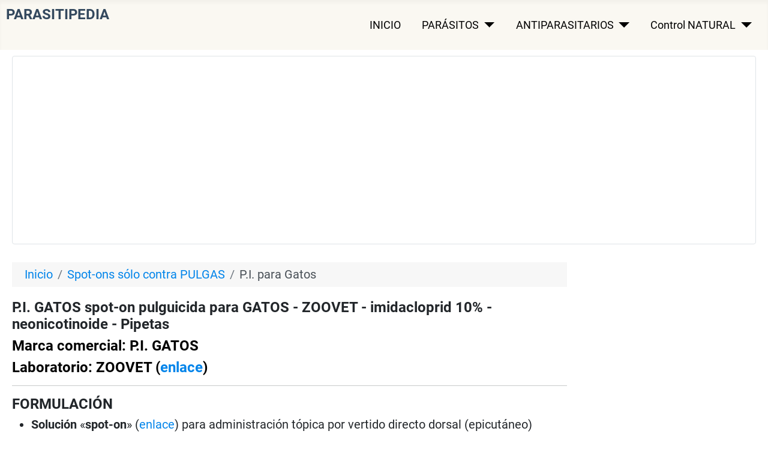

--- FILE ---
content_type: text/html; charset=utf-8
request_url: https://parasitipedia.net/index.php?option=com_content&view=article&id=1886&Itemid=2047
body_size: 13055
content:
<!DOCTYPE html><html lang="en-us" dir="ltr"><head><meta charset="utf-8"/>
<script>var __ezHttpConsent={setByCat:function(src,tagType,attributes,category,force,customSetScriptFn=null){var setScript=function(){if(force||window.ezTcfConsent[category]){if(typeof customSetScriptFn==='function'){customSetScriptFn();}else{var scriptElement=document.createElement(tagType);scriptElement.src=src;attributes.forEach(function(attr){for(var key in attr){if(attr.hasOwnProperty(key)){scriptElement.setAttribute(key,attr[key]);}}});var firstScript=document.getElementsByTagName(tagType)[0];firstScript.parentNode.insertBefore(scriptElement,firstScript);}}};if(force||(window.ezTcfConsent&&window.ezTcfConsent.loaded)){setScript();}else if(typeof getEzConsentData==="function"){getEzConsentData().then(function(ezTcfConsent){if(ezTcfConsent&&ezTcfConsent.loaded){setScript();}else{console.error("cannot get ez consent data");force=true;setScript();}});}else{force=true;setScript();console.error("getEzConsentData is not a function");}},};</script>
<script>var ezTcfConsent=window.ezTcfConsent?window.ezTcfConsent:{loaded:false,store_info:false,develop_and_improve_services:false,measure_ad_performance:false,measure_content_performance:false,select_basic_ads:false,create_ad_profile:false,select_personalized_ads:false,create_content_profile:false,select_personalized_content:false,understand_audiences:false,use_limited_data_to_select_content:false,};function getEzConsentData(){return new Promise(function(resolve){document.addEventListener("ezConsentEvent",function(event){var ezTcfConsent=event.detail.ezTcfConsent;resolve(ezTcfConsent);});});}</script>
<script>if(typeof _setEzCookies!=='function'){function _setEzCookies(ezConsentData){var cookies=window.ezCookieQueue;for(var i=0;i<cookies.length;i++){var cookie=cookies[i];if(ezConsentData&&ezConsentData.loaded&&ezConsentData[cookie.tcfCategory]){document.cookie=cookie.name+"="+cookie.value;}}}}
window.ezCookieQueue=window.ezCookieQueue||[];if(typeof addEzCookies!=='function'){function addEzCookies(arr){window.ezCookieQueue=[...window.ezCookieQueue,...arr];}}
addEzCookies([{name:"ezoab_60099",value:"mod110; Path=/; Domain=parasitipedia.net; Max-Age=7200",tcfCategory:"store_info",isEzoic:"true",},{name:"ezosuibasgeneris-1",value:"96fe43c3-9ffe-46e6-7cef-09a21fa07467; Path=/; Domain=parasitipedia.net; Expires=Sun, 17 Jan 2027 12:25:51 UTC; Secure; SameSite=None",tcfCategory:"understand_audiences",isEzoic:"true",}]);if(window.ezTcfConsent&&window.ezTcfConsent.loaded){_setEzCookies(window.ezTcfConsent);}else if(typeof getEzConsentData==="function"){getEzConsentData().then(function(ezTcfConsent){if(ezTcfConsent&&ezTcfConsent.loaded){_setEzCookies(window.ezTcfConsent);}else{console.error("cannot get ez consent data");_setEzCookies(window.ezTcfConsent);}});}else{console.error("getEzConsentData is not a function");_setEzCookies(window.ezTcfConsent);}</script><script type="text/javascript" data-ezscrex='false' data-cfasync='false'>window._ezaq = Object.assign({"edge_cache_status":12,"edge_response_time":499,"url":"https://parasitipedia.net/index.php?option=com_content\u0026view=article\u0026id=1886\u0026Itemid=2047"}, typeof window._ezaq !== "undefined" ? window._ezaq : {});</script><script type="text/javascript" data-ezscrex='false' data-cfasync='false'>window._ezaq = Object.assign({"ab_test_id":"mod110"}, typeof window._ezaq !== "undefined" ? window._ezaq : {});window.__ez=window.__ez||{};window.__ez.tf={};</script><script type="text/javascript" data-ezscrex='false' data-cfasync='false'>window.ezDisableAds = true;</script>
<script data-ezscrex='false' data-cfasync='false' data-pagespeed-no-defer>var __ez=__ez||{};__ez.stms=Date.now();__ez.evt={};__ez.script={};__ez.ck=__ez.ck||{};__ez.template={};__ez.template.isOrig=true;window.__ezScriptHost="//www.ezojs.com";__ez.queue=__ez.queue||function(){var e=0,i=0,t=[],n=!1,o=[],r=[],s=!0,a=function(e,i,n,o,r,s,a){var l=arguments.length>7&&void 0!==arguments[7]?arguments[7]:window,d=this;this.name=e,this.funcName=i,this.parameters=null===n?null:w(n)?n:[n],this.isBlock=o,this.blockedBy=r,this.deleteWhenComplete=s,this.isError=!1,this.isComplete=!1,this.isInitialized=!1,this.proceedIfError=a,this.fWindow=l,this.isTimeDelay=!1,this.process=function(){f("... func = "+e),d.isInitialized=!0,d.isComplete=!0,f("... func.apply: "+e);var i=d.funcName.split("."),n=null,o=this.fWindow||window;i.length>3||(n=3===i.length?o[i[0]][i[1]][i[2]]:2===i.length?o[i[0]][i[1]]:o[d.funcName]),null!=n&&n.apply(null,this.parameters),!0===d.deleteWhenComplete&&delete t[e],!0===d.isBlock&&(f("----- F'D: "+d.name),m())}},l=function(e,i,t,n,o,r,s){var a=arguments.length>7&&void 0!==arguments[7]?arguments[7]:window,l=this;this.name=e,this.path=i,this.async=o,this.defer=r,this.isBlock=t,this.blockedBy=n,this.isInitialized=!1,this.isError=!1,this.isComplete=!1,this.proceedIfError=s,this.fWindow=a,this.isTimeDelay=!1,this.isPath=function(e){return"/"===e[0]&&"/"!==e[1]},this.getSrc=function(e){return void 0!==window.__ezScriptHost&&this.isPath(e)&&"banger.js"!==this.name?window.__ezScriptHost+e:e},this.process=function(){l.isInitialized=!0,f("... file = "+e);var i=this.fWindow?this.fWindow.document:document,t=i.createElement("script");t.src=this.getSrc(this.path),!0===o?t.async=!0:!0===r&&(t.defer=!0),t.onerror=function(){var e={url:window.location.href,name:l.name,path:l.path,user_agent:window.navigator.userAgent};"undefined"!=typeof _ezaq&&(e.pageview_id=_ezaq.page_view_id);var i=encodeURIComponent(JSON.stringify(e)),t=new XMLHttpRequest;t.open("GET","//g.ezoic.net/ezqlog?d="+i,!0),t.send(),f("----- ERR'D: "+l.name),l.isError=!0,!0===l.isBlock&&m()},t.onreadystatechange=t.onload=function(){var e=t.readyState;f("----- F'D: "+l.name),e&&!/loaded|complete/.test(e)||(l.isComplete=!0,!0===l.isBlock&&m())},i.getElementsByTagName("head")[0].appendChild(t)}},d=function(e,i){this.name=e,this.path="",this.async=!1,this.defer=!1,this.isBlock=!1,this.blockedBy=[],this.isInitialized=!0,this.isError=!1,this.isComplete=i,this.proceedIfError=!1,this.isTimeDelay=!1,this.process=function(){}};function c(e,i,n,s,a,d,c,u,f){var m=new l(e,i,n,s,a,d,c,f);!0===u?o[e]=m:r[e]=m,t[e]=m,h(m)}function h(e){!0!==u(e)&&0!=s&&e.process()}function u(e){if(!0===e.isTimeDelay&&!1===n)return f(e.name+" blocked = TIME DELAY!"),!0;if(w(e.blockedBy))for(var i=0;i<e.blockedBy.length;i++){var o=e.blockedBy[i];if(!1===t.hasOwnProperty(o))return f(e.name+" blocked = "+o),!0;if(!0===e.proceedIfError&&!0===t[o].isError)return!1;if(!1===t[o].isComplete)return f(e.name+" blocked = "+o),!0}return!1}function f(e){var i=window.location.href,t=new RegExp("[?&]ezq=([^&#]*)","i").exec(i);"1"===(t?t[1]:null)&&console.debug(e)}function m(){++e>200||(f("let's go"),p(o),p(r))}function p(e){for(var i in e)if(!1!==e.hasOwnProperty(i)){var t=e[i];!0===t.isComplete||u(t)||!0===t.isInitialized||!0===t.isError?!0===t.isError?f(t.name+": error"):!0===t.isComplete?f(t.name+": complete already"):!0===t.isInitialized&&f(t.name+": initialized already"):t.process()}}function w(e){return"[object Array]"==Object.prototype.toString.call(e)}return window.addEventListener("load",(function(){setTimeout((function(){n=!0,f("TDELAY -----"),m()}),5e3)}),!1),{addFile:c,addFileOnce:function(e,i,n,o,r,s,a,l,d){t[e]||c(e,i,n,o,r,s,a,l,d)},addDelayFile:function(e,i){var n=new l(e,i,!1,[],!1,!1,!0);n.isTimeDelay=!0,f(e+" ...  FILE! TDELAY"),r[e]=n,t[e]=n,h(n)},addFunc:function(e,n,s,l,d,c,u,f,m,p){!0===c&&(e=e+"_"+i++);var w=new a(e,n,s,l,d,u,f,p);!0===m?o[e]=w:r[e]=w,t[e]=w,h(w)},addDelayFunc:function(e,i,n){var o=new a(e,i,n,!1,[],!0,!0);o.isTimeDelay=!0,f(e+" ...  FUNCTION! TDELAY"),r[e]=o,t[e]=o,h(o)},items:t,processAll:m,setallowLoad:function(e){s=e},markLoaded:function(e){if(e&&0!==e.length){if(e in t){var i=t[e];!0===i.isComplete?f(i.name+" "+e+": error loaded duplicate"):(i.isComplete=!0,i.isInitialized=!0)}else t[e]=new d(e,!0);f("markLoaded dummyfile: "+t[e].name)}},logWhatsBlocked:function(){for(var e in t)!1!==t.hasOwnProperty(e)&&u(t[e])}}}();__ez.evt.add=function(e,t,n){e.addEventListener?e.addEventListener(t,n,!1):e.attachEvent?e.attachEvent("on"+t,n):e["on"+t]=n()},__ez.evt.remove=function(e,t,n){e.removeEventListener?e.removeEventListener(t,n,!1):e.detachEvent?e.detachEvent("on"+t,n):delete e["on"+t]};__ez.script.add=function(e){var t=document.createElement("script");t.src=e,t.async=!0,t.type="text/javascript",document.getElementsByTagName("head")[0].appendChild(t)};__ez.dot=__ez.dot||{};__ez.queue.addFileOnce('/detroitchicago/boise.js', '/detroitchicago/boise.js?gcb=195-2&cb=5', true, [], true, false, true, false);__ez.queue.addFileOnce('/parsonsmaize/abilene.js', '/parsonsmaize/abilene.js?gcb=195-2&cb=e80eca0cdb', true, [], true, false, true, false);__ez.queue.addFileOnce('/parsonsmaize/mulvane.js', '/parsonsmaize/mulvane.js?gcb=195-2&cb=e75e48eec0', true, ['/parsonsmaize/abilene.js'], true, false, true, false);__ez.queue.addFileOnce('/detroitchicago/birmingham.js', '/detroitchicago/birmingham.js?gcb=195-2&cb=539c47377c', true, ['/parsonsmaize/abilene.js'], true, false, true, false);</script>
<script type="text/javascript">var _ez_send_requests_through_ezoic = true;</script>
<script data-ezscrex="false" type="text/javascript" data-cfasync="false">window._ezaq = Object.assign({"ad_cache_level":0,"adpicker_placement_cnt":0,"ai_placeholder_cache_level":0,"ai_placeholder_placement_cnt":-1,"domain":"parasitipedia.net","domain_id":60099,"ezcache_level":1,"ezcache_skip_code":0,"has_bad_image":0,"has_bad_words":0,"is_sitespeed":0,"lt_cache_level":0,"response_size":42828,"response_size_orig":36813,"response_time_orig":485,"template_id":5,"url":"https://parasitipedia.net/index.php?option=com_content\u0026view=article\u0026id=1886\u0026Itemid=2047","word_count":0,"worst_bad_word_level":0}, typeof window._ezaq !== "undefined" ? window._ezaq : {});__ez.queue.markLoaded('ezaqBaseReady');</script>
<script type='text/javascript' data-ezscrex='false' data-cfasync='false'>
window.ezAnalyticsStatic = true;
window._ez_send_requests_through_ezoic = true;
function analyticsAddScript(script) {
	var ezDynamic = document.createElement('script');
	ezDynamic.type = 'text/javascript';
	ezDynamic.innerHTML = script;
	document.head.appendChild(ezDynamic);
}
function getCookiesWithPrefix() {
    var allCookies = document.cookie.split(';');
    var cookiesWithPrefix = {};

    for (var i = 0; i < allCookies.length; i++) {
        var cookie = allCookies[i].trim();

        for (var j = 0; j < arguments.length; j++) {
            var prefix = arguments[j];
            if (cookie.indexOf(prefix) === 0) {
                var cookieParts = cookie.split('=');
                var cookieName = cookieParts[0];
                var cookieValue = cookieParts.slice(1).join('=');
                cookiesWithPrefix[cookieName] = decodeURIComponent(cookieValue);
                break; // Once matched, no need to check other prefixes
            }
        }
    }

    return cookiesWithPrefix;
}
function productAnalytics() {
	var d = {"pr":[6],"omd5":"39626172a5ee8ab55f8eb27e467f85b3","nar":"risk score"};
	d.u = _ezaq.url;
	d.p = _ezaq.page_view_id;
	d.v = _ezaq.visit_uuid;
	d.ab = _ezaq.ab_test_id;
	d.e = JSON.stringify(_ezaq);
	d.ref = document.referrer;
	d.c = getCookiesWithPrefix('active_template', 'ez', 'lp_');
	if(typeof ez_utmParams !== 'undefined') {
		d.utm = ez_utmParams;
	}

	var dataText = JSON.stringify(d);
	var xhr = new XMLHttpRequest();
	xhr.open('POST','//g.ezoic.net/ezais/analytics?cb=1', true);
	xhr.onload = function () {
		if (xhr.status!=200) {
            return;
		}

        if(document.readyState !== 'loading') {
            analyticsAddScript(xhr.response);
            return;
        }

        var eventFunc = function() {
            if(document.readyState === 'loading') {
                return;
            }
            document.removeEventListener('readystatechange', eventFunc, false);
            analyticsAddScript(xhr.response);
        };

        document.addEventListener('readystatechange', eventFunc, false);
	};
	xhr.setRequestHeader('Content-Type','text/plain');
	xhr.send(dataText);
}
__ez.queue.addFunc("productAnalytics", "productAnalytics", null, true, ['ezaqBaseReady'], false, false, false, true);
</script><base href="https://parasitipedia.net/index.php?option=com_content&amp;view=article&amp;id=1886&amp;Itemid=2047"/>
	
	<meta name="viewport" content="width=device-width, initial-scale=1"/>
	<meta name="description" content="Ficha técnica de P.I. GATOS - ZOOVET - Gatos - imidacloprid 10% - neonicotinoide - Spot-on Pipetas; formulación, composición, ingredientes activos, indicaciones, espectro de acción, dosificación, posología, seguridad, toxicidad, LD50, DL50, resistencia, alternativas, administración, características, propiedades, felinos, félidos, gatos, gatas, gatitos, mascotas, pequeños animales, pulgas, pulguicida, spot-on, spot on, espoton, spoton, espotón, spotón, ampollas, gotas"/>
	<meta name="generator" content="Joomla! - Open Source Content Management"/>
	<title>P.I. GATOS spot-on pulguicida para GATOS - ZOOVET - imidacloprid 10% - neonicotinoide - Pipetas </title>
	<link href="/media/system/images/joomla-favicon.svg" rel="icon" type="image/svg+xml"/>
	<link href="/media/system/images/favicon.ico" rel="alternate icon" type="image/vnd.microsoft.icon"/>
	<link href="/media/system/images/joomla-favicon-pinned.svg" rel="mask-icon" color="#000"/>

	<link href="/media/system/css/joomla-fontawesome.min.css?9157b68e8b79fe9ae3defafdf0eaef4a" rel="lazy-stylesheet"/><noscript><link href="/media/system/css/joomla-fontawesome.min.css?9157b68e8b79fe9ae3defafdf0eaef4a" rel="stylesheet" /></noscript>
	<link href="/media/templates/site/cassiopeia/css/global/colors_standard.min.css?9157b68e8b79fe9ae3defafdf0eaef4a" rel="stylesheet"/>
	<link href="/media/templates/site/cassiopeia/css/global/fonts-local_roboto.min.css?9157b68e8b79fe9ae3defafdf0eaef4a" rel="lazy-stylesheet" media="print" onload="this.media=&#39;all&#39;"/><noscript><link href="/media/templates/site/cassiopeia/css/global/fonts-local_roboto.min.css?9157b68e8b79fe9ae3defafdf0eaef4a" rel="stylesheet" /></noscript>
	<link href="/media/templates/site/cassiopeia/css/template.min.css?9157b68e8b79fe9ae3defafdf0eaef4a" rel="stylesheet"/>
	<link href="/media/templates/site/cassiopeia/css/user.css?9157b68e8b79fe9ae3defafdf0eaef4a" rel="stylesheet"/>
	<link href="/media/templates/site/cassiopeia/css/vendor/joomla-custom-elements/joomla-alert.min.css?0.2.0" rel="stylesheet"/>
	<link href="/plugins/system/jce/css/content.css?badb4208be409b1335b815dde676300e" rel="stylesheet"/>
	<style>:root {
		--hue: 214;
		--template-bg-light: #f0f4fb;
		--template-text-dark: #495057;
		--template-text-light: #ffffff;
		--template-link-color: #2a69b8;
		--template-special-color: #001B4C;
		
	}</style>

	<script src="/media/vendor/metismenujs/js/metismenujs.min.js?1.3.1" defer=""></script>
	<script src="/media/mod_menu/js/menu-es5.min.js?9157b68e8b79fe9ae3defafdf0eaef4a" nomodule="" defer=""></script>
	<script src="/media/templates/site/cassiopeia/js/mod_menu/menu-metismenu.min.js?9157b68e8b79fe9ae3defafdf0eaef4a" defer=""></script>
	<script type="application/json" class="joomla-script-options new">{"joomla.jtext":{"ERROR":"Error","MESSAGE":"Message","NOTICE":"Notice","WARNING":"Warning","JCLOSE":"Close","JOK":"OK","JOPEN":"Open"},"system.paths":{"root":"","rootFull":"https:\/\/parasitipedia.net\/","base":"","baseFull":"https:\/\/parasitipedia.net\/"},"csrf.token":"ba4bc184816688c818c6a975dec593ef"}</script>
	<script src="/media/system/js/core.min.js?17121a112ecec3d656efe5c5f493429c9acf2179"></script>
	<script src="/media/templates/site/cassiopeia/js/template.min.js?9157b68e8b79fe9ae3defafdf0eaef4a" defer=""></script>
	<script src="/media/vendor/bootstrap/js/bootstrap-es5.min.js?5.1.3" nomodule="" defer=""></script>
	<script src="/media/system/js/messages-es5.min.js?70b6651d6deab46dc8a25f03338f66f540cc62e2" nomodule="" defer=""></script>
	<script src="/media/vendor/bootstrap/js/collapse.min.js?5.1.3" type="module"></script>
	<script src="/media/system/js/messages.min.js?7425e8d1cb9e4f061d5e30271d6d99b085344117" type="module"></script>
	<script type="application/ld+json">{"@context":"https:\/\/schema.org","@type":"BreadcrumbList","itemListElement":[{"@type":"ListItem","position":1,"item":{"@id":"https:\/\/parasitipedia.net\/index.php?option=com_content&amp;view=featured&amp;Itemid=1226","name":"Inicio"}},{"@type":"ListItem","position":2,"item":{"@id":"https:\/\/parasitipedia.net\/index.php?option=com_content&amp;view=category&amp;id=232&amp;Itemid=2383","name":"Spot-ons sólo contra PULGAS"}},{"@type":"ListItem","position":3,"item":{"@id":"https:\/\/parasitipedia.net\/index.php?option=com_content&amp;view=article&amp;id=1886&amp;Itemid=2047","name":"P.I. para Gatos"}}]}</script>

<script async="" src="https://www.googletagmanager.com/gtag/js?id=G-SH0Q16NG4Q"></script><script>
  window.dataLayer = window.dataLayer || [];
  function gtag(){dataLayer.push(arguments);}
  gtag('js', new Date());

  gtag('config', 'G-SH0Q16NG4Q');
</script><link rel='canonical' href='https://parasitipedia.net/index.php?option=com_content&amp;view=article&amp;id=1886&amp;Itemid=2047' />
<script type='text/javascript'>
var ezoTemplate = 'orig_site';
var ezouid = '1';
var ezoFormfactor = '1';
</script><script data-ezscrex="false" type='text/javascript'>
var soc_app_id = '0';
var did = 60099;
var ezdomain = 'parasitipedia.net';
var ezoicSearchable = 1;
</script></head>
<!-- Google tag (gtag.js) -->


<body class="site com_content wrapper-static view-article no-layout no-task itemid-2047 has-sidebar-right">
	<header class="header container-header full-width">

		
		
		
					<div class="grid-child container-nav">
									<div class="menu no-card ">
		

<div class="mod-custom custom banner-overlay">
	<div class="overlay">
		<h1><span style="color: #34495e; font-size: 24px;">PARASITIPEDIA</span></h1>	</div>
</div>
</div>
<div class="menu no-card _menu">
		
<nav class="navbar navbar-expand-md" aria-label="MENÚ INICIAL">
	<button class="navbar-toggler navbar-toggler-right" type="button" data-bs-toggle="collapse" data-bs-target="#navbar104" aria-controls="navbar104" aria-expanded="false" aria-label="Toggle Navigation">
		<span class="icon-menu" aria-hidden="true"></span>
	</button>
	<div class="collapse navbar-collapse" id="navbar104">
		<ul class="mod-menu mod-menu_dropdown-metismenu metismenu mod-list ">
<li class="metismenu-item item-52 level-1"><a href="/index.php?option=com_content&amp;view=article&amp;id=178&amp;Itemid=52">INICIO</a></li><li class="metismenu-item item-1205 level-1 deeper parent"><a href="/index.php?option=com_content&amp;view=article&amp;id=1050&amp;Itemid=1205">PARÁSITOS</a><button class="mm-collapsed mm-toggler mm-toggler-link" aria-haspopup="true" aria-expanded="false" aria-label="PARÁSITOS"></button><ul class="mm-collapse"><li class="metismenu-item item-51 level-2"><a href="/index.php?option=com_content&amp;view=category&amp;id=178&amp;Itemid=51">PARÁSITOS EXTERNOS</a></li><li class="metismenu-item item-391 level-2"><a href="/index.php?option=com_content&amp;view=category&amp;id=18&amp;Itemid=58">- Insectos picadores</a></li><li class="metismenu-item item-206 level-2"><a href="/index.php?option=com_content&amp;view=category&amp;id=28&amp;Itemid=67">- Insectos no picadores</a></li><li class="metismenu-item item-189 level-2"><a href="/index.php?option=com_content&amp;view=category&amp;id=19&amp;Itemid=60">- Garrapatas y ácaros</a></li><li class="metismenu-item item-488 level-2"><a href="/index.php?option=com_content&amp;view=category&amp;id=29&amp;Itemid=59">- Gusaneras y miasis</a></li><li class="metismenu-item item-214 level-2"><a href="/index.php?option=com_content&amp;view=category&amp;id=185&amp;Itemid=214">PARÁSITOS INTERNOS</a></li><li class="metismenu-item item-409 level-2"><a href="/index.php?option=com_content&amp;view=category&amp;id=63&amp;Itemid=225">- Nematodos gastrointestinales</a></li><li class="metismenu-item item-489 level-2"><a href="/index.php?option=com_content&amp;view=category&amp;id=64&amp;Itemid=226">- Nematodos pulmonares</a></li><li class="metismenu-item item-209 level-2"><a href="/index.php?option=com_content&amp;view=category&amp;id=65&amp;Itemid=227">- Nematodos de la piel, ojos, etc.</a></li><li class="metismenu-item item-213 level-2"><a href="/index.php?option=com_content&amp;view=category&amp;id=67&amp;Itemid=229">- Cestodos, tenias</a></li><li class="metismenu-item item-324 level-2"><a href="/index.php?option=com_content&amp;view=category&amp;id=66&amp;Itemid=228">- Trematodos, duelas</a></li><li class="metismenu-item item-3581 level-2"><a href="/index.php?option=com_content&amp;view=article&amp;id=1486&amp;Itemid=1620">Parásitos de PERROS</a></li><li class="metismenu-item item-3582 level-2"><a href="/index.php?option=com_content&amp;view=article&amp;id=1487&amp;Itemid=1621">Parásitos de GATOS</a></li><li class="metismenu-item item-25 level-2"><a href="/index.php?option=com_content&amp;view=article&amp;id=3154&amp;Itemid=511">Parásitos de CABALLOS</a></li><li class="metismenu-item item-3583 level-2"><a href="/index.php?option=com_content&amp;view=article&amp;id=338&amp;Itemid=432">Parásitos BOVINOS</a></li><li class="metismenu-item item-3584 level-2"><a href="/index.php?option=com_content&amp;view=article&amp;id=339&amp;Itemid=433">Parásitos OVINOS</a></li><li class="metismenu-item item-3585 level-2"><a href="/index.php?option=com_content&amp;view=article&amp;id=341&amp;Itemid=435">Parásitos AVIARES</a></li><li class="metismenu-item item-3586 level-2"><a href="/index.php?option=com_content&amp;view=article&amp;id=340&amp;Itemid=434">Parásitos PORCINOS</a></li></ul></li><li class="metismenu-item item-1206 level-1 deeper parent"><a href="/index.php?option=com_content&amp;view=article&amp;id=1051&amp;Itemid=1206">ANTIPARASITARIOS</a><button class="mm-collapsed mm-toggler mm-toggler-link" aria-haspopup="true" aria-expanded="false" aria-label="ANTIPARASITARIOS"></button><ul class="mm-collapse"><li class="metismenu-item item-397 level-2"><a href="/index.php?option=com_content&amp;view=category&amp;id=179&amp;Itemid=32">Antip. externos: ectoparasiticidas</a></li><li class="metismenu-item item-402 level-2"><a href="/index.php?option=com_content&amp;view=category&amp;id=186&amp;Itemid=253">Antip. internos: antihelmínticos</a></li><li class="metismenu-item item-401 level-2"><a href="/index.php?option=com_content&amp;view=category&amp;id=194&amp;Itemid=1587" target="_blank" rel="noopener noreferrer">Administración, Formulaciones</a></li><li class="metismenu-item item-400 level-2"><a href="/index.php?option=com_content&amp;view=category&amp;id=188&amp;Itemid=345" target="_blank" rel="noopener noreferrer">Sustancias Activas</a></li><li class="metismenu-item item-398 level-2"><a href="/index.php?option=com_content&amp;view=category&amp;id=180&amp;Itemid=155">Resistencia</a></li><li class="metismenu-item item-399 level-2"><a href="/index.php?option=com_content&amp;view=category&amp;id=183&amp;Itemid=191">Seguridad y riesgos</a></li><li class="metismenu-item item-396 level-2"><a href="/index.php?option=com_content&amp;view=category&amp;id=182&amp;Itemid=188">Industria y comercio</a></li><li class="metismenu-item item-2049 level-2"><a href="/index.php?option=com_content&amp;view=article&amp;id=1906&amp;Itemid=2049" target="_blank">Productos para PERROS y GATOS</a></li><li class="metismenu-item item-1208 level-2"><a href="/index.php?option=com_content&amp;view=article&amp;id=1052&amp;Itemid=1208" target="_blank">Productos GANADO y EQUINOS</a></li><li class="metismenu-item item-1207 level-2"><a href="/index.php?option=com_content&amp;view=article&amp;id=1121&amp;Itemid=1207" target="_blank">Laboratorios veterinarios</a></li><li class="metismenu-item item-499 level-2"><a href="/index.php?option=com_content&amp;view=article&amp;id=3177&amp;Itemid=495" target="_blank" rel="noopener noreferrer">Artículos especiales</a></li></ul></li><li class="metismenu-item item-392 level-1 deeper parent"><a href="/index.php?option=com_content&amp;view=article&amp;id=138&amp;Itemid=392">Control NATURAL</a><button class="mm-collapsed mm-toggler mm-toggler-link" aria-haspopup="true" aria-expanded="false" aria-label="Control NATURAL"></button><ul class="mm-collapse"><li class="metismenu-item item-393 level-2"><a href="/index.php?option=com_content&amp;view=category&amp;id=184&amp;Itemid=204">Control biológico</a></li><li class="metismenu-item item-394 level-2"><a href="/index.php?option=com_content&amp;view=category&amp;id=189&amp;Itemid=459">Plantas medicinales</a></li><li class="metismenu-item item-152 level-2"><a href="/index.php?option=com_content&amp;view=article&amp;id=77&amp;Itemid=4059">Parasiticidas Naturales</a></li><li class="metismenu-item item-390 level-2"><a href="/index.php?option=com_content&amp;view=article&amp;id=383&amp;Itemid=461">Vacunas</a></li></ul></li></ul>
	</div>
</nav>
</div>

											</div>
			</header>

	<div class="site-grid">
		
				<div class="grid-child container-top-a">
			<div class="top-a card ">
		<div class="card-body">
				<div class="mod-banners bannergroup">

	<div class="mod-banners__item banneritem">
										<!-- Ezoic - 3.5BanSpanLeaderResp - top_of_page -->
<div id="ezoic-pub-ad-placeholder-104">
<script async="" src="//pagead2.googlesyndication.com/pagead/js/adsbygoogle.js"></script>
<!-- 3.5BanSpanLeaderResp -->
<ins class="adsbygoogle" style="display:block" data-ad-client="ca-pub-5010894390817120" data-ad-slot="9940366034" data-ad-format="auto"></ins>
<script>
(adsbygoogle = window.adsbygoogle || []).push({});
</script>
</div>
<!-- End Ezoic - 3.5BanSpanLeaderResp - top_of_page -->			</div>

</div>
	</div>
</div>

		</div>
		
		
		
		<div class="grid-child container-component">
			<div class="breadcrumbs no-card d-none d-md-block">
		<nav class="mod-breadcrumbs__wrapper" aria-label="Posiciones">
	<ol class="mod-breadcrumbs breadcrumb px-3 py-2">
					<li class="mod-breadcrumbs__here float-start">
				  
			</li>
		
		<li class="mod-breadcrumbs__item breadcrumb-item"><a href="/index.php?option=com_content&amp;view=featured&amp;Itemid=1226" class="pathway"><span>Inicio</span></a></li><li class="mod-breadcrumbs__item breadcrumb-item"><a href="/index.php?option=com_content&amp;view=category&amp;id=232&amp;Itemid=2383" class="pathway"><span>Spot-ons sólo contra PULGAS</span></a></li><li class="mod-breadcrumbs__item breadcrumb-item active"><span>P.I. para Gatos</span></li>	</ol>
	</nav>
</div>

			
			<div id="system-message-container" aria-live="polite"></div>

			<main>
			<div class="com-content-article item-page" itemscope="" itemtype="https://schema.org/Article">
	<meta itemprop="inLanguage" content="es-ES"/>
	
	
		<div class="page-header">
		<h1 itemprop="headline">
			P.I. GATOS spot-on pulguicida para GATOS - ZOOVET - imidacloprid 10% - neonicotinoide - Pipetas		</h1>
							</div>
		
		
	
	
		
						<div itemprop="articleBody" class="com-content-article__body">
		<h2 style="color: #000000;">Marca comercial: P.I. GATOS</h2>
<h2 style="color: #000000;">Laboratorio: ZOOVET (<a href="index.php?option=com_content&amp;view=article&amp;id=1446&amp;Itemid=1570" target="_blank" rel="noopener noreferrer">enlace</a>)</h2>
<hr/>
<h2>FORMULACIÓN</h2>
<ul>
<li>
<p><strong>Solución</strong> «<strong>spot-on</strong>» (<a href="index.php?option=com_content&amp;view=article&amp;id=1453&amp;Itemid=1583" target="_blank" rel="noopener noreferrer">enlace</a>) para administración tópica por vertido directo dorsal (epicutáneo) (popularmente pipetas) </p>
</li>
</ul>
<p></p><div class="mod-banners bannergroup">


</div>
 <div class="mod-banners bannergroup">

	<div class="mod-banners__item banneritem">
										<!-- Ezoic - 3.5BanSpanContResp - under_first_paragraph -->
<div id="ezoic-pub-ad-placeholder-113">
<script async="" src="//pagead2.googlesyndication.com/pagead/js/adsbygoogle.js"></script>
<!-- 3.5BanSpanContResp -->
<ins class="adsbygoogle" style="display:block" data-ad-client="ca-pub-5010894390817120" data-ad-slot="9184985238" data-ad-format="auto"></ins>
<script>
(adsbygoogle = window.adsbygoogle || []).push({});
</script>
</div>
<!-- End Ezoic - 3.5BanSpanContResp - under_first_paragraph -->			</div>

</div>
<p></p>
<hr/>
<h2>CONTENIDO</h2>
<p><em><strong>Sustancia activa: </strong></em><strong>IMIDACLOPRID</strong> (<a href="index.php?option=com_content&amp;view=article&amp;id=317&amp;Itemid=410" target="_blank" rel="noopener noreferrer">enlace</a>) 100 g por litro (equivale al 10%)</p>
<p><em><strong>Clase química de la sustancia activa: </strong></em><strong>NEONICOTINOIDE </strong>(<a href="index.php?option=com_content&amp;view=article&amp;id=76&amp;Itemid=132" target="_blank" rel="noopener noreferrer">enlace</a>)</p>
<p></p><div class="mod-banners bannergroup">


</div>
 <div class="mod-banners bannergroup">

	<div class="mod-banners__item banneritem">
										<!-- Ezoic - 3.5BanSpanContResp - under_first_paragraph -->
<div id="ezoic-pub-ad-placeholder-113">
<script async="" src="//pagead2.googlesyndication.com/pagead/js/adsbygoogle.js"></script>
<!-- 3.5BanSpanContResp -->
<ins class="adsbygoogle" style="display:block" data-ad-client="ca-pub-5010894390817120" data-ad-slot="9184985238" data-ad-format="auto"></ins>
<script>
(adsbygoogle = window.adsbygoogle || []).push({});
</script>
</div>
<!-- End Ezoic - 3.5BanSpanContResp - under_first_paragraph -->			</div>

</div>
<p></p>
<hr/>
<h2>INDICACIONES*</h2>
<p><span style="color: #ff0000;"><strong>GATOS</strong></span><strong><em><br/></em></strong></p>
<p><strong><em>Parásitos (espectro de acción)</em></strong></p>
<ul>
<li>Tratamiento y control de <a href="index.php?option=com_content&amp;view=article&amp;id=923&amp;Itemid=852" target="_blank" rel="noopener noreferrer"><strong>pulgas</strong></a></li>
</ul>
<p>* Puede variar de un país a otro<strong>. ¡ATÉNGASE A LA ETIQUETA!<br/></strong>Lea también el artículo en este sitio sobre las diferencias entre las etiquetas de los diferentes países (<a href="index.php?option=com_content&amp;view=article&amp;id=551&amp;Itemid=509" target="_blank" rel="noopener noreferrer">enlace</a>).</p>
<hr/>
<h2>DOSIS RECOMENDADA*</h2>
<ul>
<li>Gatos de &lt; 4kg: 1 pipeta de 0,4 ml. Equivale a &gt;10.0 mg/kg</li>
<li>Gatos de &gt; 4 kg: 2 pipetas de 0,4 ml. Equivale a &lt;20 mg/kg</li>
<li>No usar en gatitos menores de 10 semanas de edad</li>
</ul>
<p>* Puede variar de un país a otro<strong>. ¡ATÉNGASE A LA ETIQUETA!</strong></p>
<hr/>
<h2><span style="background-color: #ffffff;">SEGURIDAD</span></h2>
<p><strong><em>Clase de toxicidad OMS:</em> III </strong>Ligeramente peligroso*</p>
<p><em><strong>DL50 en ratas (aguda oral)</strong></em>: ~4500 mg/kg *</p>
<p>*calculado según la directiva 2009 de la OMS en base al LD50 de la(s) sustancia(s) activas (<a href="index.php?option=com_content&amp;view=article&amp;id=123&amp;Itemid=197" target="_blank" rel="noopener noreferrer">enlace</a>). <br/>Pueden interesarle los artículos en este sitio sobre la<strong> toxicología de los antiparasitarios </strong>(<strong><a href="index.php?option=com_content&amp;view=category&amp;id=55&amp;Itemid=192" target="_blank" rel="noopener noreferrer">enlace</a></strong>).</p>
<p><em><strong>¿Sospecha de intoxicación?</strong></em></p>
<p>Consulte la <strong>ficha toxicológica</strong> del <strong>imidacloprid </strong>(<a href="index.php?option=com_content&amp;view=article&amp;id=2229&amp;Itemid=2488" target="_blank" rel="noopener noreferrer">enlace</a>) para más detalles sobre toxicidad, tolerancia, síntomas y tratamiento de envenenamiento, antídoto, etc.</p>
<p><span style="color: #ff0000;"><strong>¡¡¡ ATENCIÓN !!!</strong></span>: Lea el artículo en este sitio sobre las pipetas-spot-ons (<a href="index.php?option=com_content&amp;view=article&amp;id=1453&amp;Itemid=1583" target="_blank" rel="noopener noreferrer">enlace</a>) para más información sobre la seguridad de las pipetas para perros y gatos.</p>
<p>Consulte los artículos en este sitio sobre los <strong>riesgos de los antiparasitarios</strong> para:</p>
<ul>
<li>los <strong>seres humanos</strong> (<a href="index.php?option=com_content&amp;view=article&amp;id=124&amp;Itemid=198" target="_blank" rel="noopener noreferrer">enlace</a>)</li>
<li>las <strong>mascotas</strong> (<a href="index.php?option=com_content&amp;view=article&amp;id=1558&amp;Itemid=1699" target="_blank" rel="noopener noreferrer">enlace</a>)</li>
<li>el <strong>medio ambiente </strong>(<a href="index.php?option=com_content&amp;view=article&amp;id=126&amp;Itemid=200" target="_blank" rel="noopener noreferrer">enlace</a>)</li>
</ul>
<p></p><div class="mod-banners bannergroup">

	<div class="mod-banners__item banneritem">
										<!-- Ezoic - Native Span 1 - native_mid -->
<div id="ezoic-pub-ad-placeholder-116">
<script async="" src="//pagead2.googlesyndication.com/pagead/js/adsbygoogle.js"></script>
<ins class="adsbygoogle" style="display:block; text-align:center;" data-ad-layout="in-article" data-ad-format="fluid" data-ad-client="ca-pub-5010894390817120" data-ad-slot="4764746957"></ins>
<script>
     (adsbygoogle = window.adsbygoogle || []).push({});
</script>
</div>
<!-- End Ezoic - Native Span 1 - native_mid -->			</div>

</div>
<p></p>
<hr/>
<p>MANEJO Y PREVENCIÓN DE LA RESISTENCIA</p>
<p><em><strong>¿Qué parásitos, de los indicados en la etiqueta, pueden tener ya resistencia a este producto o pueden desarrollarla con el tiempo si no se toman medidas preventivas?</strong></em></p>
<ul>
<li><strong><em>Pulgas </em></strong>(sobre todo<em> Ctenocephalides felis</em>) (<a href="index.php?option=com_content&amp;view=article&amp;id=923&amp;Itemid=852" target="_blank" rel="noopener noreferrer">enlace</a>)</li>
</ul>
<p>Por ahora no hay reportes de casos confirmados de resistencia de las pulgas al imidacloprid, Pero nadie duda de que las pulgas son capaces de desarrollar resistencia, también al imidacloprid y otros nenicotinoides, pues desde hace decenios hay ya numerosas poblaciones de pulgas resistentes a los organoclorados, organofosforados, carbamatos y piretroides. La experiencia general sugiere claramente que el uso prolongado e ininterrumpido del cualquier pulguicida conlleva el riesgo de desarrollo de resistencia.</p>
<p><em><strong>¿A qué clases químicas de antiparasitarios conviene cambiar (rotación) si se sospecha que pueda haber resistencia, o se quiere retardar su aparición?</strong></em></p>
<ul>
<li><strong>Carbamato</strong> (<a href="index.php?option=com_content&amp;view=article&amp;id=71&amp;Itemid=127" target="_blank" rel="noopener noreferrer">enlace</a>)</li>
<li><strong>Endectocida - lactona macrocíclica </strong>(<a href="index.php?option=com_content&amp;view=article&amp;id=74&amp;Itemid=130" target="_blank" rel="noopener noreferrer">enlace</a>)</li>
<li><strong>Fenilpirazol </strong>(<a href="index.php?option=com_content&amp;view=article&amp;id=317&amp;Itemid=410" target="_blank" rel="noopener noreferrer">enlace</a>)</li>
<li><strong>Inhibor del desarrollo - </strong>(<a href="index.php?option=com_content&amp;view=article&amp;id=75&amp;Itemid=131" target="_blank" rel="noopener noreferrer">enlace</a>)</li>
<li><strong>Indoxacarb</strong> (<a href="index.php?option=com_content&amp;view=article&amp;id=2227&amp;Itemid=479" target="_blank" rel="noopener noreferrer">enlace</a>)</li>
<li><strong>Organofosforado </strong>(<a href="index.php?option=com_content&amp;view=article&amp;id=70&amp;Itemid=126" target="_blank" rel="noopener noreferrer">enlace</a>)</li>
<li><strong>Piretroide</strong> (<a href="index.php?option=com_content&amp;view=article&amp;id=73&amp;Itemid=129" target="_blank" rel="noopener noreferrer">enlace</a>)</li>
<li><strong>Spinosad </strong>(<a href="index.php?option=com_content&amp;view=article&amp;id=370&amp;Itemid=447" target="_blank" rel="noopener noreferrer">enlace</a>) <strong><br/></strong></li>
</ul>
<p>Los productos aptos para la rotación pueden no tener el mismo espectro de acción que este producto, y pueden no estar disponibles como pipetas (spot-ons) o no estar indicados para gatos.</p>
<p>La resistencia de las pulgas a los <strong>carbamatos</strong>, <strong>organofosforados</strong> y <strong>piretroides</strong> está bastante extendida.</p>
<hr/>
<h2><span style="background-color: #ffffff;">FABRICACIÓN y COMERCIALIZACIÓN</span></h2>
<p><em><strong><em><strong>¿La sustancia activa es original o genérica?</strong></em></strong></em><strong><strong> GÉNERICA</strong></strong></p>
<p><em><strong>Algunos países en los que se comercializa: </strong></em>Argentina</p>
<hr/>
<h2>OBSERVACIONES</h2>
<p>Se trata de un spot-on (pipeta) clásico contra las pulgas con imidacloprid genérico para gatos. Administrado aprox. cada 4 semanas durante la temporada de pulgas ofrece un control suficiente de las mismas y evita que se multipliquen las poblaciones.</p>
<p>El <a title="Enlace a artículo sobre el IMIDACLOPRID en este sitio" href="index.php?option=com_content&amp;view=article&amp;id=317&amp;Itemid=410" target="_blank" rel="alternate noopener noreferrer">imidacloprid</a> es un insecticida neonicotinoide introducido en veterinaria como pulguicida en la década de 1990 (por BAYER). Es un insecticida de amplio espectro, pero ineficaz contra las garrapatas o ácaros. Se usa abundantemente en mascotas pero apenas en el ganado. Se usa también masivamente en plaguicidas agrícolas y ambientales. Hoy en día hay docenas de genéricos para mascotas, pero no en todos los países.</p>
<p><a href="index.php?option=com_content&amp;view=category&amp;id=232&amp;Itemid=2383"><strong>Pulse aquí</strong></a> para ver la <strong>lista</strong> y <strong>visión de conjunto</strong> de los <strong>spot-ons</strong> (<strong>pipetas</strong>) más usados en mascotas contra <span style="color: #ff0000;"><strong>pulgas</strong></span>, comparables con este producto.</p>
<p></p><div class="mod-banners bannergroup">

	<div class="mod-banners__item banneritem">
										<!-- Ezoic - Native Span 2 - native_bottom -->
<div id="ezoic-pub-ad-placeholder-117">
<script async="" src="//pagead2.googlesyndication.com/pagead/js/adsbygoogle.js"></script>
<ins class="adsbygoogle" style="display:block; text-align:center;" data-ad-layout="in-article" data-ad-format="fluid" data-ad-client="ca-pub-5010894390817120" data-ad-slot="6448583463"></ins>
<script>
     (adsbygoogle = window.adsbygoogle || []).push({});
</script>
</div>
<!-- End Ezoic - Native Span 2 - native_bottom -->			</div>

</div>
<p></p>
<hr/>
<h2><strong style="color: #dc143c;">¡ ADVERTENCIA !</strong></h2>
<p style="background-color: #ffe4b5;">El objetivo de este artículo es ofrecer<strong> información complementaria </strong>a la que suelen ofrecer las etiquetas de los productos. Puede ser útil a quien no está familiarizado con el uso de los antiparasitarios veterinarios.</p>
<p style="background-color: #ffe4b5;"><strong>Este artículo no sustituye a la etiqueta del producto</strong>, ni le exime de leerla atentamente antes de usarlo. Si piensa emplear el producto, en cualquier caso debe seguir estrictamente las indicaciones que contiene dicha etiqueta, entre otras razones porque <strong>LAS INDICACIONES, LA DOSIFICACIÓN Y LOS PERIODOS DE ESPERA PUEDEN VARIAR DE UN PAÍS A OTRO. </strong>Lea también el artículo en este sitio sobre este tema (<a href="index.php?option=com_content&amp;view=article&amp;id=551&amp;Itemid=509" target="_blank" rel="noopener noreferrer">enlace</a>).</p>
<p style="background-color: #ffe4b5;">Los datos específicos sobre el producto descrito en este artículo se han obtenido de publicaciones impresas o electrónicas lo más actuales posibles del laboratorio que lo fabrica o de fuentes oficiales (EMEA, FDA, USDA, etc.). Pero no se ofrece ninguna garantía de que el producto no haya sido modificado tras la publicación de tales datos, ni de que en su caso el laboratorio haya actualizado debidamente todas sus publicaciones al respecto.</p>
<p style="background-color: #ffe4b5;">En caso de duda consulte al laboratorio que fabrica o distribuye este producto o a un médico veterinario.</p> 	</div>

						<dl class="article-info text-muted">

	
		<dt class="article-info-term">
					</dt>

					<dd class="createdby" itemprop="author" itemscope="" itemtype="https://schema.org/Person">
	<span class="icon-user icon-fw" aria-hidden="true"></span>
					 <span itemprop="name">P. Junquera</span>	</dd>
		
		
		
		
		
	
			
					<dd class="modified">
	<span class="icon-calendar icon-fw" aria-hidden="true"></span>
	<time datetime="2018-01-01T11:11:04+01:00" itemprop="dateModified">
		 January 01 2018	</time>
</dd>
		
			</dl>
					
									</div>

			</main>
			
		</div>

				<div class="grid-child container-sidebar-right">
			<div class="sidebar-right no-card ">
		<div class="mod-banners bannergroup">

	<div class="mod-banners__item banneritem">
										<!-- Ezoic - 3.5BanSpanRightResp - sidebar -->
<div id="ezoic-pub-ad-placeholder-105">
<script async="" src="//pagead2.googlesyndication.com/pagead/js/adsbygoogle.js"></script>
<!-- 3.5BanSpanRightResp -->
<ins class="adsbygoogle" style="display:block" data-ad-client="ca-pub-5010894390817120" data-ad-slot="4255258037" data-ad-format="auto"></ins>
<script>
(adsbygoogle = window.adsbygoogle || []).push({});
</script>
</div>
<!-- End Ezoic - 3.5BanSpanRightResp - sidebar -->			</div>

</div>
</div>
<div class="sidebar-right card _menu d-none d-lg-block d-xl-block d-xxl-block">
			<h3 class="card-header ">Spot-on Pipetas: MARCAS</h3>		<div class="card-body">
				<ul class="mod-menu mod-list nav ">
<li class="nav-item item-2383 active deeper parent"><a href="/index.php?option=com_content&amp;view=category&amp;id=232&amp;Itemid=2383">Spot-ons sólo contra PULGAS</a><ul class="mod-menu__sub list-unstyled small"><li class="nav-item item-2316"><a href="/index.php?option=com_content&amp;view=article&amp;id=1867&amp;Itemid=2316">Activyl para Perros y Gatos</a></li><li class="nav-item item-1755"><a href="/index.php?option=com_content&amp;view=article&amp;id=1615&amp;Itemid=1755">Adoprid para Perros</a></li><li class="nav-item item-1661"><a href="/index.php?option=com_content&amp;view=article&amp;id=1503&amp;Itemid=1661">Advantage para Perros y Gatos</a></li><li class="nav-item item-2291"><a href="/index.php?option=com_content&amp;view=article&amp;id=2135&amp;Itemid=2291">Assurity para Gatos</a></li><li class="nav-item item-2536"><a href="/index.php?option=com_content&amp;view=article&amp;id=2271&amp;Itemid=2536">Attack G = Ecthol G para Gatos</a></li><li class="nav-item item-5106"><a href="/index.php?option=com_content&amp;view=article&amp;id=4643&amp;Itemid=5106">Clearspot para Perros y Gatos</a></li><li class="nav-item item-1989"><a href="/index.php?option=com_content&amp;view=article&amp;id=1846&amp;Itemid=1989">Dominal Max Gatos</a></li><li class="nav-item item-1926"><a href="/index.php?option=com_content&amp;view=article&amp;id=1787&amp;Itemid=1926">Fit G para Gatos</a></li><li class="nav-item item-3721"><a href="/index.php?option=com_content&amp;view=article&amp;id=3311&amp;Itemid=3721">Fleanet Cat para Gatos</a></li><li class="nav-item item-3735"><a href="/index.php?option=com_content&amp;view=article&amp;id=3325&amp;Itemid=3735">Imidaprid para Perros y Gatos</a></li><li class="nav-item item-1975"><a href="/index.php?option=com_content&amp;view=article&amp;id=1831&amp;Itemid=1975">Key Pulg para Perros y Gatos</a></li><li class="nav-item item-3727"><a href="/index.php?option=com_content&amp;view=article&amp;id=3317&amp;Itemid=3727">Midaspot para Perros y Gatos</a></li><li class="nav-item item-2216"><a href="/index.php?option=com_content&amp;view=article&amp;id=2060&amp;Itemid=2216">Nortox LA Felinos para Gatos</a></li><li class="nav-item item-2189"><a href="/index.php?option=com_content&amp;view=article&amp;id=2028&amp;Itemid=2189">Perfos Felinos para Gatos</a></li><li class="nav-item item-1951"><a href="/index.php?option=com_content&amp;view=article&amp;id=1798&amp;Itemid=1951">Power Gatos</a></li><li class="nav-item item-3743"><a href="/index.php?option=com_content&amp;view=article&amp;id=3448&amp;Itemid=3743">Power Met para Gatos</a></li><li class="nav-item item-1671"><a href="/index.php?option=com_content&amp;view=article&amp;id=1527&amp;Itemid=1671">Promeris para Gatos</a></li><li class="nav-item item-4499"><a href="/index.php?option=com_content&amp;view=article&amp;id=4418&amp;Itemid=4499">Protetor Pet para Perros y Gatos</a></li><li class="nav-item item-2047 current active"><a href="/index.php?option=com_content&amp;view=article&amp;id=1886&amp;Itemid=2047" aria-current="page">P.I. para Gatos</a></li><li class="nav-item item-2474"><a href="/index.php?option=com_content&amp;view=article&amp;id=2223&amp;Itemid=2474">Shooter Forte Felinos</a></li><li class="nav-item item-2234"><a href="/index.php?option=com_content&amp;view=article&amp;id=2077&amp;Itemid=2234">Silatox LA para Gatos</a></li><li class="nav-item item-3718"><a href="/index.php?option=com_content&amp;view=article&amp;id=3307&amp;Itemid=3718">Spotmax para Gatos</a></li><li class="nav-item item-3726"><a href="/index.php?option=com_content&amp;view=article&amp;id=3316&amp;Itemid=3726">Vectra Felis para Gatos</a></li></ul></li><li class="nav-item item-2384 parent"><a href="/index.php?option=com_content&amp;view=category&amp;id=233&amp;Itemid=2384">Spont-ons contra PULGAS + GARRAPATAS</a></li><li class="nav-item item-2385 parent"><a href="/index.php?option=com_content&amp;view=category&amp;id=234&amp;Itemid=2385">Spont-ons contra PULGAS + GARRAPATAS + VERMES</a></li><li class="nav-item item-2386 parent"><a href="/index.php?option=com_content&amp;view=category&amp;id=235&amp;Itemid=2386">Spont-ons contra OTROS PARÁSITOS</a></li></ul>
	</div>
</div>
<div class="sidebar-right card _menu d-none d-lg-block d-xl-block d-xxl-block">
			<h3 class="card-header ">Productos MASCOTAS</h3>		<div class="card-body">
				<ul class="mod-menu mod-list nav ">
<li class="nav-item item-2500"><a href="/index.php?option=com_content&amp;view=article&amp;id=551&amp;Itemid=2500">Diferencias entre países</a></li><li class="nav-item item-1641"><a href="/index.php?option=com_content&amp;view=category&amp;id=208&amp;Itemid=1641">BAÑO CHAMPÚ SPRAY JABÓN</a></li><li class="nav-item item-1643 parent"><a href="/index.php?option=com_content&amp;view=category&amp;id=209&amp;Itemid=1643">COLLARES para Mascotas</a></li><li class="nav-item item-2050"><a href="/index.php?option=com_content&amp;view=category&amp;id=210&amp;Itemid=2050">ORALES LÍQUIDOS</a></li><li class="nav-item item-1629"><a href="/index.php?option=com_content&amp;view=category&amp;id=207&amp;Itemid=1629">ORALES SÓLIDOS (TABLETAS, COMPRIMIDOS)</a></li><li class="nav-item item-1622"><a href="/index.php?option=com_content&amp;view=category&amp;id=206&amp;Itemid=1622">SPOT-ONS PIPETAS</a></li><li class="nav-item item-2053 parent"><a href="/index.php?option=com_content&amp;view=category&amp;id=211&amp;Itemid=2053">INYECTABLES para Mascotas</a></li></ul>
	</div>
</div>

		</div>
		
				<div class="grid-child container-bottom-a">
			<div class="bottom-a card ">
		<div class="card-body">
				
<div id="mod-custom210" class="mod-custom custom">
	<p style="text-align: center;"><a href="index.php?option=com_content&amp;view=article&amp;id=2391&amp;Itemid=2654" target="_blank" rel="noopener noreferrer">Sitio en inglés</a> - <a href="index.php?option=com_content&amp;view=article&amp;id=4672&amp;Itemid=2340" target="_blank" rel="noopener noreferrer">Privadidad y cookies</a> - <a href="index.php?option=com_osmap&amp;view=html&amp;id=2" target="_blank" rel="noopener noreferrer">Mapa del sitio</a> - <a href="index.php?option=com_content&amp;view=article&amp;id=106&amp;Itemid=172" target="_blank" rel="noopener noreferrer">Contacto</a> - <a href="index.php?option=com_content&amp;view=article&amp;id=35&amp;Itemid=80" target="_blank" rel="noopener noreferrer">Sobre este sitio</a></p>
<p style="text-align: center;"><a href="index.php?option=com_content&amp;view=article&amp;id=28&amp;Itemid=48">© P. Junquera 2007-2024. Todos los derechos reservados.</a></p></div>
	</div>
</div>

		</div>
		
				<div class="grid-child container-bottom-b">
			<div class="bottom-b no-card ">
		<div class="mod-banners bannergroup">

	<div class="mod-banners__item banneritem">
										<form action="https://www.google.es" id="cse-search-box" target="_blank">
  <div>
    <input type="hidden" name="cx" value="partner-pub-5010894390817120:6923212037"/>
    <input type="hidden" name="ie" value="UTF-8"/>
    <input type="text" name="q" size="30"/>
    <input type="submit" name="sa" value="Buscar"/>
  </div>
</form>

<script type="text/javascript" src="https://www.google.es/coop/cse/brand?form=cse-search-box&amp;lang=es"></script>			</div>

</div>
</div>

		</div>
			</div>

	
			<a href="#top" id="back-top" class="back-to-top-link" aria-label="Back to Top">
			<span class="icon-arrow-up icon-fw" aria-hidden="true"></span>
		</a>
	
	


<script data-cfasync="false">function _emitEzConsentEvent(){var customEvent=new CustomEvent("ezConsentEvent",{detail:{ezTcfConsent:window.ezTcfConsent},bubbles:true,cancelable:true,});document.dispatchEvent(customEvent);}
(function(window,document){function _setAllEzConsentTrue(){window.ezTcfConsent.loaded=true;window.ezTcfConsent.store_info=true;window.ezTcfConsent.develop_and_improve_services=true;window.ezTcfConsent.measure_ad_performance=true;window.ezTcfConsent.measure_content_performance=true;window.ezTcfConsent.select_basic_ads=true;window.ezTcfConsent.create_ad_profile=true;window.ezTcfConsent.select_personalized_ads=true;window.ezTcfConsent.create_content_profile=true;window.ezTcfConsent.select_personalized_content=true;window.ezTcfConsent.understand_audiences=true;window.ezTcfConsent.use_limited_data_to_select_content=true;window.ezTcfConsent.select_personalized_content=true;}
function _clearEzConsentCookie(){document.cookie="ezCMPCookieConsent=tcf2;Domain=.parasitipedia.net;Path=/;expires=Thu, 01 Jan 1970 00:00:00 GMT";}
_clearEzConsentCookie();if(typeof window.__tcfapi!=="undefined"){window.ezgconsent=false;var amazonHasRun=false;function _ezAllowed(tcdata,purpose){return(tcdata.purpose.consents[purpose]||tcdata.purpose.legitimateInterests[purpose]);}
function _handleConsentDecision(tcdata){window.ezTcfConsent.loaded=true;if(!tcdata.vendor.consents["347"]&&!tcdata.vendor.legitimateInterests["347"]){window._emitEzConsentEvent();return;}
window.ezTcfConsent.store_info=_ezAllowed(tcdata,"1");window.ezTcfConsent.develop_and_improve_services=_ezAllowed(tcdata,"10");window.ezTcfConsent.measure_content_performance=_ezAllowed(tcdata,"8");window.ezTcfConsent.select_basic_ads=_ezAllowed(tcdata,"2");window.ezTcfConsent.create_ad_profile=_ezAllowed(tcdata,"3");window.ezTcfConsent.select_personalized_ads=_ezAllowed(tcdata,"4");window.ezTcfConsent.create_content_profile=_ezAllowed(tcdata,"5");window.ezTcfConsent.measure_ad_performance=_ezAllowed(tcdata,"7");window.ezTcfConsent.use_limited_data_to_select_content=_ezAllowed(tcdata,"11");window.ezTcfConsent.select_personalized_content=_ezAllowed(tcdata,"6");window.ezTcfConsent.understand_audiences=_ezAllowed(tcdata,"9");window._emitEzConsentEvent();}
function _handleGoogleConsentV2(tcdata){if(!tcdata||!tcdata.purpose||!tcdata.purpose.consents){return;}
var googConsentV2={};if(tcdata.purpose.consents[1]){googConsentV2.ad_storage='granted';googConsentV2.analytics_storage='granted';}
if(tcdata.purpose.consents[3]&&tcdata.purpose.consents[4]){googConsentV2.ad_personalization='granted';}
if(tcdata.purpose.consents[1]&&tcdata.purpose.consents[7]){googConsentV2.ad_user_data='granted';}
if(googConsentV2.analytics_storage=='denied'){gtag('set','url_passthrough',true);}
gtag('consent','update',googConsentV2);}
__tcfapi("addEventListener",2,function(tcdata,success){if(!success||!tcdata){window._emitEzConsentEvent();return;}
if(!tcdata.gdprApplies){_setAllEzConsentTrue();window._emitEzConsentEvent();return;}
if(tcdata.eventStatus==="useractioncomplete"||tcdata.eventStatus==="tcloaded"){if(typeof gtag!='undefined'){_handleGoogleConsentV2(tcdata);}
_handleConsentDecision(tcdata);if(tcdata.purpose.consents["1"]===true&&tcdata.vendor.consents["755"]!==false){window.ezgconsent=true;(adsbygoogle=window.adsbygoogle||[]).pauseAdRequests=0;}
if(window.__ezconsent){__ezconsent.setEzoicConsentSettings(ezConsentCategories);}
__tcfapi("removeEventListener",2,function(success){return null;},tcdata.listenerId);if(!(tcdata.purpose.consents["1"]===true&&_ezAllowed(tcdata,"2")&&_ezAllowed(tcdata,"3")&&_ezAllowed(tcdata,"4"))){if(typeof __ez=="object"&&typeof __ez.bit=="object"&&typeof window["_ezaq"]=="object"&&typeof window["_ezaq"]["page_view_id"]=="string"){__ez.bit.Add(window["_ezaq"]["page_view_id"],[new __ezDotData("non_personalized_ads",true),]);}}}});}else{_setAllEzConsentTrue();window._emitEzConsentEvent();}})(window,document);</script></body></html>

--- FILE ---
content_type: text/html; charset=utf-8
request_url: https://www.google.com/recaptcha/api2/aframe
body_size: 118
content:
<!DOCTYPE HTML><html><head><meta http-equiv="content-type" content="text/html; charset=UTF-8"></head><body><script nonce="I70LBpJUwdysTLaJ8Rvpyw">/** Anti-fraud and anti-abuse applications only. See google.com/recaptcha */ try{var clients={'sodar':'https://pagead2.googlesyndication.com/pagead/sodar?'};window.addEventListener("message",function(a){try{if(a.source===window.parent){var b=JSON.parse(a.data);var c=clients[b['id']];if(c){var d=document.createElement('img');d.src=c+b['params']+'&rc='+(localStorage.getItem("rc::a")?sessionStorage.getItem("rc::b"):"");window.document.body.appendChild(d);sessionStorage.setItem("rc::e",parseInt(sessionStorage.getItem("rc::e")||0)+1);localStorage.setItem("rc::h",'1768652754372');}}}catch(b){}});window.parent.postMessage("_grecaptcha_ready", "*");}catch(b){}</script></body></html>